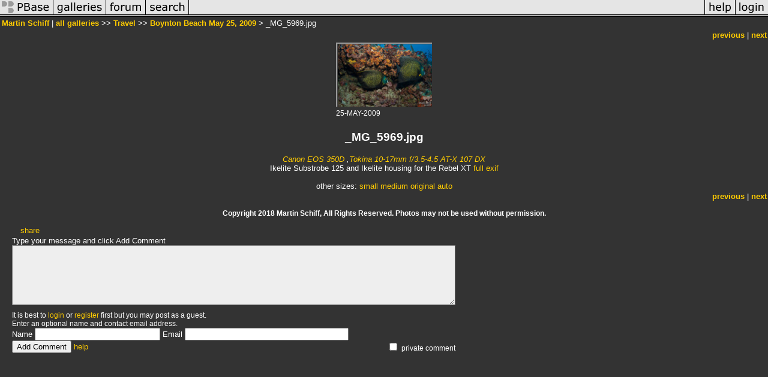

--- FILE ---
content_type: text/html; charset=ISO-8859-1
request_url: https://pbase.com/mschiff/image/113026122
body_size: 2704
content:
<html lang="en-US"><head>
<title>_MG_5969.jpg photo - Martin Schiff photos at pbase.com</title>
<link rel="stylesheet" type="text/css" href="https://ap1.pbase.com/styles/gallery2.v4.css">
<link rel="stylesheet" type="text/css" href="https://css.pbase.com/styles/16269.css">
<meta name="keywords" content="scuba,diving,shark,turtle,barracuda,boynton,beach,kevin,underwater,explorers">
<meta property="og:site_name" content="PBase"/>
<meta property="og:title" content="_MG_5969.jpg by Martin Schiff"/>
<meta property="og:type" content="photo"/>
<meta property="og:image" content="https://a4.pbase.com/g1/52/570652/3/113026122.SO6HC17f.jpg"/>
<meta property="og:url" content="https://pbase.com/mschiff/image/113026122"/>
<meta property="fb:admins" content="1056217662"/>
<meta property="fb:page_id" content="204057099643592"/>
<meta name="pinterest" content="nopin" />
<script language="JavaScript" type="text/javascript" src="https://ap1.pbase.com/js/jquery-1.9.1.min.js"></script>
<script language="JavaScript" type="text/javascript" src="https://ap1.pbase.com/js/jquery.mobile.custom.min.js"></script>
<script language="JavaScript" type="text/javascript" src="https://ap1.pbase.com/js/ajaxRequestObject.js"></script>
<script language="JavaScript" type="text/javascript" src="https://ap1.pbase.com/js/ajaxVote.v2.js"></script>
<script language="JavaScript" type="text/javascript" src="https://ap1.pbase.com/js/comments.v9.js"></script>
</head><body>
<TABLE border=0 cellspacing=0 cellpadding=0 width="100%"><tr>
<td><A HREF="https://pbase.com" target="_top" title="pbase photos"><IMG src="https://ap1.pbase.com/site/m/2/m_pbase.gif" border=0 alt="photo sharing and upload"></A></td>
<td><A HREF="https://pbase.com/galleries" target="_top" title="recent picture uploads"><IMG src="https://ap1.pbase.com/site/m/2/m_g.gif" border=0 alt="picture albums"></A></td>
<td><A HREF="https://forum.pbase.com" target="_top" title="photography discussion forums"><IMG src="https://ap1.pbase.com/site/m/2/m_f.gif" border=0 alt="photo forums"></A></td>
<td><A HREF="https://pbase.com/search" target="_top" title="pbase photo search"><IMG src="https://ap1.pbase.com/site/m/2/m_s.gif" border=0 alt="search pictures"></A></td>
<td width="100%"><A HREF="https://pbase.com/galleries?view=popular" target="_top" title="popular photos"><IMG src="https://ap1.pbase.com/site/m/2/m_sp.gif" border=0 height="28" width="100%" alt="popular photos"></a></td>

<td><A HREF="https://pbase.com/help" target="_top" title="give me some help"><IMG src="https://ap1.pbase.com/site/m/2/m_h.gif" border=0 alt="photography help"></A></td>
<td><A HREF="https://pbase.com/login" target="_top" title="login to pbase"><IMG src="https://ap1.pbase.com/site/m/2/m_l.gif" border=0 alt="login"></A></td>
</tr></table>
<!-- END menu bar -->

<div id="imagepage" class="imagepage">
<div id="localmenu" class="localmenu">
  <table border=0>
    <tr>
      <td align=left >
      <a href="/mschiff/profile" title="goto mschiff's profile page">Martin Schiff</a> | 
<span class="treepath">
      <a href="/mschiff" title="view all of mschiff's galleries">all galleries</a> >> 
<a href="/mschiff/travel">Travel</a> >>
 
      <a href="/mschiff/boynton20090525&page=2" title="view thumbnails">Boynton Beach May 25, 2009</a> > 
      _MG_5969.jpg
</span>
      </td>
    </tr>
  </table>
</div>

<div id="slideshow" class="slideshow">
<table border=0 cellspacing=1 width="100%" >
<tr> <TD width="100%" nowrap>
<a href="/mschiff/image/113026120" class="prev_link" title="&larr; on keyboard">previous</a>
 | <a href="/mschiff/image/113026125" class="next_link" title="&rarr; on keyboard">next</a>
    </td>
  </tr>
</table>
</div>


<!-- BEGIN image table -->
<div id="image" class="image">
<table width=0 border=0 align="center" class="imagetable">
<TR><TD colspan=2>
<div id="imgdiv" class="" style="position:relative; width:160px; padding-bottom:107px; height:0; overflow:hidden; background:inherit;">
  <a href="/mschiff/boynton20090525&page=2" >
    <IMG  class="display auto-size" src="https://a4.pbase.com/t1/52/570652/4/113026122.SO6HC17f.jpg" imgsize="small" imgx="160" imgy="107" border=0 ALT="_MG_5969.jpg">
  </a>
</div>
</TD></TR>
<TR><TD align="left" valign=top>
<span class=date>25-MAY-2009</span>
</TD>
<TD align="right"><span class=artist></span> </TD>
</TR></table>
</div>
<!-- END image table -->

<div id="imageinfo" class="imageinfo">
  <h3 class="title"><span class="title">_MG_5969.jpg</span>
</h3>  <div id="techinfo" class="techinfo">
    <span class="camera"><a href="/cameras/canon/eos_350d">Canon EOS 350D</a>
,<a href="/cameras/tokina/10_17_35_45_at_x_107_dx_">Tokina 10-17mm f/3.5-4.5 AT-X 107 DX</a>
</span><br>
    <span class="exif">Ikelite Substrobe 125 and Ikelite housing for the Rebel XT
      <a href="/mschiff/image/113026122&amp;exif=Y" rel="nofollow">full exif</a>
    </span>
    <br>
  </div>

  <div id="othersizes" class="othersizes">
  <br>
  <span class="othersizes">other sizes: 
    <a href="/mschiff/image/113026122/small" title="160 x 107 pixels " rel="nofollow" imgurl="https://a4.pbase.com/t1/52/570652/4/113026122.SO6HC17f.jpg" imgx="160" imgy="107" imgsize="small">small</a> 
    <a href="/mschiff/image/113026122/medium" title="400 x 267 pixels " rel="nofollow" imgurl="https://a4.pbase.com/g1/52/570652/3/113026122.SO6HC17f.jpg" imgx="400" imgy="267" imgsize="medium">medium</a> 
    <a href="/mschiff/image/113026122/original" title="800 x 533 pixels " rel="nofollow" imgurl="https://a4.pbase.com/o2/52/570652/1/113026122.IIPA7ZlA._MG_5969.jpg" imgx="800" imgy="533" imgsize="original">original</a> 
    <a href="#" title="Fit image to my window" rel="nofollow" id="auto_size" auto_size="Y" imgsize="auto">auto</a> 
  </span>
  <BR>
  </div>

<div id="slideshow" class="slideshow">
<table border=0 cellspacing=1 width="100%" >
<tr> <TD width="100%" nowrap>
<a href="/mschiff/image/113026120" class="prev_link" title="&larr; on keyboard">previous</a>
 | <a href="/mschiff/image/113026125" class="next_link" title="&rarr; on keyboard">next</a>
    </td>
  </tr>
</table>
</div>


  <div id="copyright" class="copyright">
    <p class=copyright>Copyright 2018 Martin Schiff, All Rights Reserved. Photos may not be used without permission.</p>
  </div>

</div>

<table border=0 cellspacing=0 cellpadding=2 width="95%" align=center >
<tr>
<td nowrap>

<span id="socialSharing">
  
  <a id="share" href="#" url="https://pbase.com/mschiff/image/113026122" rel="nofollow">share</a>
  <span id="socialSharingButtons" switch="off" style="display: none;"></span>
</span>
</td></tr></table>
<A name="comment_list" id="comment_list"></A>
<DIV class="comment_section">
<div id="commententry" style="display:none;">
  <FORM name="add_comment" action="/mschiff/image/113026122" method="POST" enctype="application/x-www-form-urlencoded">
  <table border=0 cellpadding=0 cellspacing=0>
    <tr><td colspan=2>Type your message and click Add Comment</td></tr>
    <tr>
    <td colspan=2 class="message_body">
      <textarea  name="message" rows="6" cols="90"></textarea>
    </td>
    </tr>
    <tr><td colspan=2><span class="small">
It is best to <a href="/login">login</a> or <a href="/register">register</a> first but you may post as a guest.<br>
Enter an optional name and contact email address.
    <span style="display:none;">Name <input type="text" name="comtitle" size=12 maxlength=24></span>
    </td></tr>
    <tr><td colspan=2>
Name <input type="text" name="guest_name" size=24 maxlength=32>
 Email <input type="text" name="guest_email" size=32 maxlength=64>
    </td></tr>
    <tr><td>
      <input type="submit" name="submit" value="Add Comment">
      <a href="/help/comments">help</a>
    </td>
    <td nowrap align="right">
      <input type="checkbox" name="private_flag" value="Y"> <span class="small">private comment</span>
    </td>
    </tr>
  </table>

  <input type="hidden" name="code" value="1">
  <input type="hidden" name="id" value="113026122">
  <input type="hidden" name="key" value="aa8LzKFrIYCQQEkbFG9PaLOQ">
  </FORM>
</div>
<div id="commentlist">
</div>
<div id="commententry" style="">
  <FORM name="add_comment" action="/mschiff/image/113026122" method="POST" enctype="application/x-www-form-urlencoded">
  <table border=0 cellpadding=0 cellspacing=0>
    <tr><td colspan=2>Type your message and click Add Comment</td></tr>
    <tr>
    <td colspan=2 class="message_body">
      <textarea  name="message" rows="6" cols="90"></textarea>
    </td>
    </tr>
    <tr><td colspan=2><span class="small">
It is best to <a href="/login">login</a> or <a href="/register">register</a> first but you may post as a guest.<br>
Enter an optional name and contact email address.
    <span style="display:none;">Name <input type="text" name="comtitle" size=12 maxlength=24></span>
    </td></tr>
    <tr><td colspan=2>
Name <input type="text" name="guest_name" size=24 maxlength=32>
 Email <input type="text" name="guest_email" size=32 maxlength=64>
    </td></tr>
    <tr><td>
      <input type="submit" name="submit" value="Add Comment">
      <a href="/help/comments">help</a>
    </td>
    <td nowrap align="right">
      <input type="checkbox" name="private_flag" value="Y"> <span class="small">private comment</span>
    </td>
    </tr>
  </table>

  <input type="hidden" name="code" value="1">
  <input type="hidden" name="id" value="113026122">
  <input type="hidden" name="key" value="aa8LzKFrIYCQQEkbFG9PaLOQ">
  </FORM>
</div>
</DIV>
</div>
<!-- Start of StatCounter Code -->
<script type="text/javascript">
var sc_project=3177834;
var sc_invisible=1;
var sc_security="b4343353";
</script>
<script type="text/javascript" src="https://www.statcounter.com/counter/counter.js"></script>
<noscript>
  <div class="statcounter">
    <a class="statcounter" title="free web stats" href="https://statcounter.com/" target="_blank">
      <img class="statcounter" src="https://c.statcounter.com/3177834/0/b4343353/1/" alt="free web stats" referrerPolicy="no-referrer-when-downgrade">
    </a>
  </div>
</noscript>
<!-- End of StatCounter Code -->
<script src="https://ap1.pbase.com/js/jquery_form.js" type="text/javascript"></script>
<script src="https://ap1.pbase.com/js/social.js"></script>

</body>
</html>